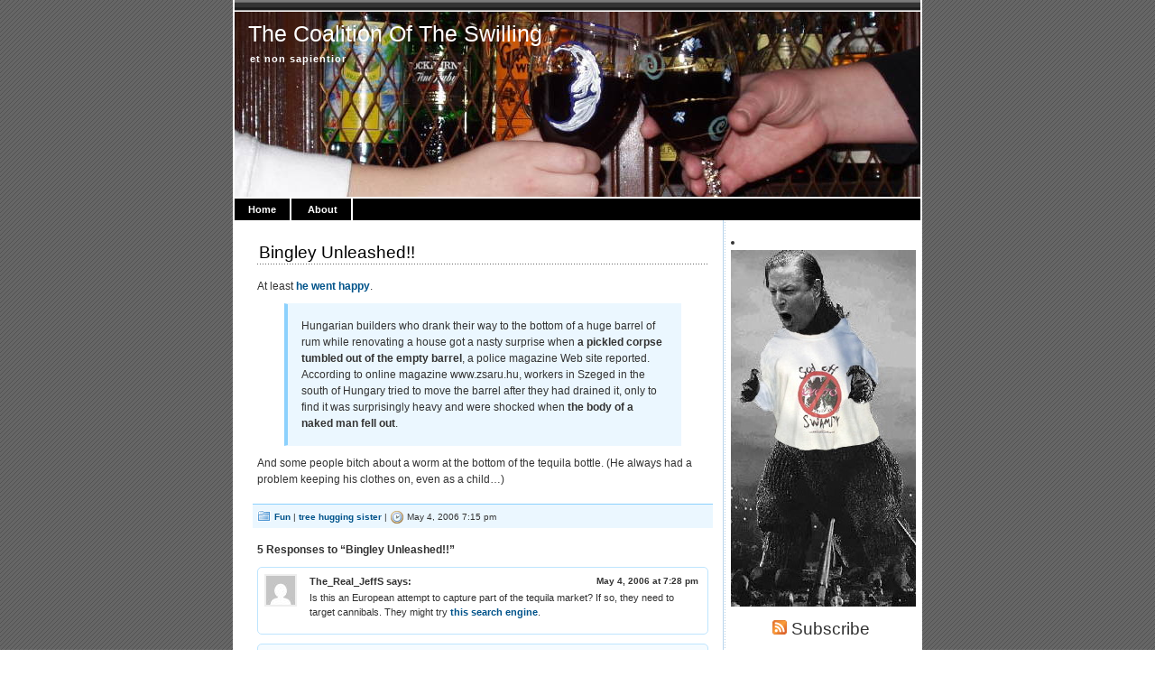

--- FILE ---
content_type: text/html; charset=UTF-8
request_url: https://coalitionoftheswilling.net/bingley-unleashed/
body_size: 9247
content:

<!DOCTYPE html PUBLIC "-//W3C//DTD XHTML 1.0 Transitional//EN" "http://www.w3.org/TR/xhtml1/DTD/xhtml1-transitional.dtd">
<html xmlns="http://www.w3.org/1999/xhtml" lang="en-US">

<head profile="http://gmpg.org/xfn/11">
<meta http-equiv="Content-Type" content="text/html; charset=UTF-8" />

<title>The Coalition Of The Swilling   &raquo; Bingley Unleashed!!</title>
	
<link rel="stylesheet" href="https://coalitionoftheswilling.net/wp/wp-content/themes/magicblue/style.css" type="text/css" media="screen" />


<link rel="alternate" type="application/rss+xml" title="The Coalition Of The Swilling RSS Feed" href="https://coalitionoftheswilling.net/feed/" />

	<link rel="pingback" href="https://coalitionoftheswilling.net/wp/xmlrpc.php" />


	
	<style type="text/css" media="screen">
	
			
body{
		background: #fff url("https://coalitionoftheswilling.net/wp/wp-content/themes/magicblue/images/bodybg.gif");
	}	

#superheader{
		background: url("https://coalitionoftheswilling.net/wp/wp-content/themes/magicblue/images/superheaderbg.gif") top left repeat-x;
		}			
		
#header{
		background: #fff url("http://www.coalitionoftheswilling.net/mt/images/newhuz1.jpg") top center no-repeat;
				}	
		
#wrapper2{
		background: #fff url("https://coalitionoftheswilling.net/wp/wp-content/themes/magicblue/images/wrapperbg.gif") top right repeat-y;
				}

.post h2{
	background: url("https://coalitionoftheswilling.net/wp/wp-content/themes/magicblue/images/dots.gif") left bottom repeat-x;
				}							
	
.menu ul li.widget ul li{
			background: url("https://coalitionoftheswilling.net/wp/wp-content/themes/magicblue/images/listbullet.gif") no-repeat 0 3px;
				}	

.menu ul li.widget ul li ul li{				
		background: url("https://coalitionoftheswilling.net/wp/wp-content/themes/magicblue/images/listbullet.gif") no-repeat 0 1px;
				}					
				
</style>
	
		<script type="text/javascript" src="https://coalitionoftheswilling.net/wp/wp-content/themes/magicblue/scripts/utils.js"></script>

<meta name='robots' content='max-image-preview:large' />
	<style>img:is([sizes="auto" i], [sizes^="auto," i]) { contain-intrinsic-size: 3000px 1500px }</style>
	<link rel="alternate" type="application/rss+xml" title="The Coalition Of The Swilling &raquo; Bingley Unleashed!! Comments Feed" href="https://coalitionoftheswilling.net/bingley-unleashed/feed/" />
<script type="text/javascript">
/* <![CDATA[ */
window._wpemojiSettings = {"baseUrl":"https:\/\/s.w.org\/images\/core\/emoji\/15.0.3\/72x72\/","ext":".png","svgUrl":"https:\/\/s.w.org\/images\/core\/emoji\/15.0.3\/svg\/","svgExt":".svg","source":{"concatemoji":"https:\/\/coalitionoftheswilling.net\/wp\/wp-includes\/js\/wp-emoji-release.min.js?ver=6.7.4"}};
/*! This file is auto-generated */
!function(i,n){var o,s,e;function c(e){try{var t={supportTests:e,timestamp:(new Date).valueOf()};sessionStorage.setItem(o,JSON.stringify(t))}catch(e){}}function p(e,t,n){e.clearRect(0,0,e.canvas.width,e.canvas.height),e.fillText(t,0,0);var t=new Uint32Array(e.getImageData(0,0,e.canvas.width,e.canvas.height).data),r=(e.clearRect(0,0,e.canvas.width,e.canvas.height),e.fillText(n,0,0),new Uint32Array(e.getImageData(0,0,e.canvas.width,e.canvas.height).data));return t.every(function(e,t){return e===r[t]})}function u(e,t,n){switch(t){case"flag":return n(e,"\ud83c\udff3\ufe0f\u200d\u26a7\ufe0f","\ud83c\udff3\ufe0f\u200b\u26a7\ufe0f")?!1:!n(e,"\ud83c\uddfa\ud83c\uddf3","\ud83c\uddfa\u200b\ud83c\uddf3")&&!n(e,"\ud83c\udff4\udb40\udc67\udb40\udc62\udb40\udc65\udb40\udc6e\udb40\udc67\udb40\udc7f","\ud83c\udff4\u200b\udb40\udc67\u200b\udb40\udc62\u200b\udb40\udc65\u200b\udb40\udc6e\u200b\udb40\udc67\u200b\udb40\udc7f");case"emoji":return!n(e,"\ud83d\udc26\u200d\u2b1b","\ud83d\udc26\u200b\u2b1b")}return!1}function f(e,t,n){var r="undefined"!=typeof WorkerGlobalScope&&self instanceof WorkerGlobalScope?new OffscreenCanvas(300,150):i.createElement("canvas"),a=r.getContext("2d",{willReadFrequently:!0}),o=(a.textBaseline="top",a.font="600 32px Arial",{});return e.forEach(function(e){o[e]=t(a,e,n)}),o}function t(e){var t=i.createElement("script");t.src=e,t.defer=!0,i.head.appendChild(t)}"undefined"!=typeof Promise&&(o="wpEmojiSettingsSupports",s=["flag","emoji"],n.supports={everything:!0,everythingExceptFlag:!0},e=new Promise(function(e){i.addEventListener("DOMContentLoaded",e,{once:!0})}),new Promise(function(t){var n=function(){try{var e=JSON.parse(sessionStorage.getItem(o));if("object"==typeof e&&"number"==typeof e.timestamp&&(new Date).valueOf()<e.timestamp+604800&&"object"==typeof e.supportTests)return e.supportTests}catch(e){}return null}();if(!n){if("undefined"!=typeof Worker&&"undefined"!=typeof OffscreenCanvas&&"undefined"!=typeof URL&&URL.createObjectURL&&"undefined"!=typeof Blob)try{var e="postMessage("+f.toString()+"("+[JSON.stringify(s),u.toString(),p.toString()].join(",")+"));",r=new Blob([e],{type:"text/javascript"}),a=new Worker(URL.createObjectURL(r),{name:"wpTestEmojiSupports"});return void(a.onmessage=function(e){c(n=e.data),a.terminate(),t(n)})}catch(e){}c(n=f(s,u,p))}t(n)}).then(function(e){for(var t in e)n.supports[t]=e[t],n.supports.everything=n.supports.everything&&n.supports[t],"flag"!==t&&(n.supports.everythingExceptFlag=n.supports.everythingExceptFlag&&n.supports[t]);n.supports.everythingExceptFlag=n.supports.everythingExceptFlag&&!n.supports.flag,n.DOMReady=!1,n.readyCallback=function(){n.DOMReady=!0}}).then(function(){return e}).then(function(){var e;n.supports.everything||(n.readyCallback(),(e=n.source||{}).concatemoji?t(e.concatemoji):e.wpemoji&&e.twemoji&&(t(e.twemoji),t(e.wpemoji)))}))}((window,document),window._wpemojiSettings);
/* ]]> */
</script>
<style id='wp-emoji-styles-inline-css' type='text/css'>

	img.wp-smiley, img.emoji {
		display: inline !important;
		border: none !important;
		box-shadow: none !important;
		height: 1em !important;
		width: 1em !important;
		margin: 0 0.07em !important;
		vertical-align: -0.1em !important;
		background: none !important;
		padding: 0 !important;
	}
</style>
<link rel='stylesheet' id='wp-block-library-css' href='https://coalitionoftheswilling.net/wp/wp-includes/css/dist/block-library/style.min.css?ver=6.7.4' type='text/css' media='all' />
<style id='classic-theme-styles-inline-css' type='text/css'>
/*! This file is auto-generated */
.wp-block-button__link{color:#fff;background-color:#32373c;border-radius:9999px;box-shadow:none;text-decoration:none;padding:calc(.667em + 2px) calc(1.333em + 2px);font-size:1.125em}.wp-block-file__button{background:#32373c;color:#fff;text-decoration:none}
</style>
<style id='global-styles-inline-css' type='text/css'>
:root{--wp--preset--aspect-ratio--square: 1;--wp--preset--aspect-ratio--4-3: 4/3;--wp--preset--aspect-ratio--3-4: 3/4;--wp--preset--aspect-ratio--3-2: 3/2;--wp--preset--aspect-ratio--2-3: 2/3;--wp--preset--aspect-ratio--16-9: 16/9;--wp--preset--aspect-ratio--9-16: 9/16;--wp--preset--color--black: #000000;--wp--preset--color--cyan-bluish-gray: #abb8c3;--wp--preset--color--white: #ffffff;--wp--preset--color--pale-pink: #f78da7;--wp--preset--color--vivid-red: #cf2e2e;--wp--preset--color--luminous-vivid-orange: #ff6900;--wp--preset--color--luminous-vivid-amber: #fcb900;--wp--preset--color--light-green-cyan: #7bdcb5;--wp--preset--color--vivid-green-cyan: #00d084;--wp--preset--color--pale-cyan-blue: #8ed1fc;--wp--preset--color--vivid-cyan-blue: #0693e3;--wp--preset--color--vivid-purple: #9b51e0;--wp--preset--gradient--vivid-cyan-blue-to-vivid-purple: linear-gradient(135deg,rgba(6,147,227,1) 0%,rgb(155,81,224) 100%);--wp--preset--gradient--light-green-cyan-to-vivid-green-cyan: linear-gradient(135deg,rgb(122,220,180) 0%,rgb(0,208,130) 100%);--wp--preset--gradient--luminous-vivid-amber-to-luminous-vivid-orange: linear-gradient(135deg,rgba(252,185,0,1) 0%,rgba(255,105,0,1) 100%);--wp--preset--gradient--luminous-vivid-orange-to-vivid-red: linear-gradient(135deg,rgba(255,105,0,1) 0%,rgb(207,46,46) 100%);--wp--preset--gradient--very-light-gray-to-cyan-bluish-gray: linear-gradient(135deg,rgb(238,238,238) 0%,rgb(169,184,195) 100%);--wp--preset--gradient--cool-to-warm-spectrum: linear-gradient(135deg,rgb(74,234,220) 0%,rgb(151,120,209) 20%,rgb(207,42,186) 40%,rgb(238,44,130) 60%,rgb(251,105,98) 80%,rgb(254,248,76) 100%);--wp--preset--gradient--blush-light-purple: linear-gradient(135deg,rgb(255,206,236) 0%,rgb(152,150,240) 100%);--wp--preset--gradient--blush-bordeaux: linear-gradient(135deg,rgb(254,205,165) 0%,rgb(254,45,45) 50%,rgb(107,0,62) 100%);--wp--preset--gradient--luminous-dusk: linear-gradient(135deg,rgb(255,203,112) 0%,rgb(199,81,192) 50%,rgb(65,88,208) 100%);--wp--preset--gradient--pale-ocean: linear-gradient(135deg,rgb(255,245,203) 0%,rgb(182,227,212) 50%,rgb(51,167,181) 100%);--wp--preset--gradient--electric-grass: linear-gradient(135deg,rgb(202,248,128) 0%,rgb(113,206,126) 100%);--wp--preset--gradient--midnight: linear-gradient(135deg,rgb(2,3,129) 0%,rgb(40,116,252) 100%);--wp--preset--font-size--small: 13px;--wp--preset--font-size--medium: 20px;--wp--preset--font-size--large: 36px;--wp--preset--font-size--x-large: 42px;--wp--preset--spacing--20: 0.44rem;--wp--preset--spacing--30: 0.67rem;--wp--preset--spacing--40: 1rem;--wp--preset--spacing--50: 1.5rem;--wp--preset--spacing--60: 2.25rem;--wp--preset--spacing--70: 3.38rem;--wp--preset--spacing--80: 5.06rem;--wp--preset--shadow--natural: 6px 6px 9px rgba(0, 0, 0, 0.2);--wp--preset--shadow--deep: 12px 12px 50px rgba(0, 0, 0, 0.4);--wp--preset--shadow--sharp: 6px 6px 0px rgba(0, 0, 0, 0.2);--wp--preset--shadow--outlined: 6px 6px 0px -3px rgba(255, 255, 255, 1), 6px 6px rgba(0, 0, 0, 1);--wp--preset--shadow--crisp: 6px 6px 0px rgba(0, 0, 0, 1);}:where(.is-layout-flex){gap: 0.5em;}:where(.is-layout-grid){gap: 0.5em;}body .is-layout-flex{display: flex;}.is-layout-flex{flex-wrap: wrap;align-items: center;}.is-layout-flex > :is(*, div){margin: 0;}body .is-layout-grid{display: grid;}.is-layout-grid > :is(*, div){margin: 0;}:where(.wp-block-columns.is-layout-flex){gap: 2em;}:where(.wp-block-columns.is-layout-grid){gap: 2em;}:where(.wp-block-post-template.is-layout-flex){gap: 1.25em;}:where(.wp-block-post-template.is-layout-grid){gap: 1.25em;}.has-black-color{color: var(--wp--preset--color--black) !important;}.has-cyan-bluish-gray-color{color: var(--wp--preset--color--cyan-bluish-gray) !important;}.has-white-color{color: var(--wp--preset--color--white) !important;}.has-pale-pink-color{color: var(--wp--preset--color--pale-pink) !important;}.has-vivid-red-color{color: var(--wp--preset--color--vivid-red) !important;}.has-luminous-vivid-orange-color{color: var(--wp--preset--color--luminous-vivid-orange) !important;}.has-luminous-vivid-amber-color{color: var(--wp--preset--color--luminous-vivid-amber) !important;}.has-light-green-cyan-color{color: var(--wp--preset--color--light-green-cyan) !important;}.has-vivid-green-cyan-color{color: var(--wp--preset--color--vivid-green-cyan) !important;}.has-pale-cyan-blue-color{color: var(--wp--preset--color--pale-cyan-blue) !important;}.has-vivid-cyan-blue-color{color: var(--wp--preset--color--vivid-cyan-blue) !important;}.has-vivid-purple-color{color: var(--wp--preset--color--vivid-purple) !important;}.has-black-background-color{background-color: var(--wp--preset--color--black) !important;}.has-cyan-bluish-gray-background-color{background-color: var(--wp--preset--color--cyan-bluish-gray) !important;}.has-white-background-color{background-color: var(--wp--preset--color--white) !important;}.has-pale-pink-background-color{background-color: var(--wp--preset--color--pale-pink) !important;}.has-vivid-red-background-color{background-color: var(--wp--preset--color--vivid-red) !important;}.has-luminous-vivid-orange-background-color{background-color: var(--wp--preset--color--luminous-vivid-orange) !important;}.has-luminous-vivid-amber-background-color{background-color: var(--wp--preset--color--luminous-vivid-amber) !important;}.has-light-green-cyan-background-color{background-color: var(--wp--preset--color--light-green-cyan) !important;}.has-vivid-green-cyan-background-color{background-color: var(--wp--preset--color--vivid-green-cyan) !important;}.has-pale-cyan-blue-background-color{background-color: var(--wp--preset--color--pale-cyan-blue) !important;}.has-vivid-cyan-blue-background-color{background-color: var(--wp--preset--color--vivid-cyan-blue) !important;}.has-vivid-purple-background-color{background-color: var(--wp--preset--color--vivid-purple) !important;}.has-black-border-color{border-color: var(--wp--preset--color--black) !important;}.has-cyan-bluish-gray-border-color{border-color: var(--wp--preset--color--cyan-bluish-gray) !important;}.has-white-border-color{border-color: var(--wp--preset--color--white) !important;}.has-pale-pink-border-color{border-color: var(--wp--preset--color--pale-pink) !important;}.has-vivid-red-border-color{border-color: var(--wp--preset--color--vivid-red) !important;}.has-luminous-vivid-orange-border-color{border-color: var(--wp--preset--color--luminous-vivid-orange) !important;}.has-luminous-vivid-amber-border-color{border-color: var(--wp--preset--color--luminous-vivid-amber) !important;}.has-light-green-cyan-border-color{border-color: var(--wp--preset--color--light-green-cyan) !important;}.has-vivid-green-cyan-border-color{border-color: var(--wp--preset--color--vivid-green-cyan) !important;}.has-pale-cyan-blue-border-color{border-color: var(--wp--preset--color--pale-cyan-blue) !important;}.has-vivid-cyan-blue-border-color{border-color: var(--wp--preset--color--vivid-cyan-blue) !important;}.has-vivid-purple-border-color{border-color: var(--wp--preset--color--vivid-purple) !important;}.has-vivid-cyan-blue-to-vivid-purple-gradient-background{background: var(--wp--preset--gradient--vivid-cyan-blue-to-vivid-purple) !important;}.has-light-green-cyan-to-vivid-green-cyan-gradient-background{background: var(--wp--preset--gradient--light-green-cyan-to-vivid-green-cyan) !important;}.has-luminous-vivid-amber-to-luminous-vivid-orange-gradient-background{background: var(--wp--preset--gradient--luminous-vivid-amber-to-luminous-vivid-orange) !important;}.has-luminous-vivid-orange-to-vivid-red-gradient-background{background: var(--wp--preset--gradient--luminous-vivid-orange-to-vivid-red) !important;}.has-very-light-gray-to-cyan-bluish-gray-gradient-background{background: var(--wp--preset--gradient--very-light-gray-to-cyan-bluish-gray) !important;}.has-cool-to-warm-spectrum-gradient-background{background: var(--wp--preset--gradient--cool-to-warm-spectrum) !important;}.has-blush-light-purple-gradient-background{background: var(--wp--preset--gradient--blush-light-purple) !important;}.has-blush-bordeaux-gradient-background{background: var(--wp--preset--gradient--blush-bordeaux) !important;}.has-luminous-dusk-gradient-background{background: var(--wp--preset--gradient--luminous-dusk) !important;}.has-pale-ocean-gradient-background{background: var(--wp--preset--gradient--pale-ocean) !important;}.has-electric-grass-gradient-background{background: var(--wp--preset--gradient--electric-grass) !important;}.has-midnight-gradient-background{background: var(--wp--preset--gradient--midnight) !important;}.has-small-font-size{font-size: var(--wp--preset--font-size--small) !important;}.has-medium-font-size{font-size: var(--wp--preset--font-size--medium) !important;}.has-large-font-size{font-size: var(--wp--preset--font-size--large) !important;}.has-x-large-font-size{font-size: var(--wp--preset--font-size--x-large) !important;}
:where(.wp-block-post-template.is-layout-flex){gap: 1.25em;}:where(.wp-block-post-template.is-layout-grid){gap: 1.25em;}
:where(.wp-block-columns.is-layout-flex){gap: 2em;}:where(.wp-block-columns.is-layout-grid){gap: 2em;}
:root :where(.wp-block-pullquote){font-size: 1.5em;line-height: 1.6;}
</style>
<link rel="https://api.w.org/" href="https://coalitionoftheswilling.net/wp-json/" /><link rel="alternate" title="JSON" type="application/json" href="https://coalitionoftheswilling.net/wp-json/wp/v2/posts/1936" /><link rel="EditURI" type="application/rsd+xml" title="RSD" href="https://coalitionoftheswilling.net/wp/xmlrpc.php?rsd" />
<meta name="generator" content="WordPress 6.7.4" />
<link rel="canonical" href="https://coalitionoftheswilling.net/bingley-unleashed/" />
<link rel='shortlink' href='https://coalitionoftheswilling.net/?p=1936' />
<link rel="alternate" title="oEmbed (JSON)" type="application/json+oembed" href="https://coalitionoftheswilling.net/wp-json/oembed/1.0/embed?url=https%3A%2F%2Fcoalitionoftheswilling.net%2Fbingley-unleashed%2F" />
<link rel="alternate" title="oEmbed (XML)" type="text/xml+oembed" href="https://coalitionoftheswilling.net/wp-json/oembed/1.0/embed?url=https%3A%2F%2Fcoalitionoftheswilling.net%2Fbingley-unleashed%2F&#038;format=xml" />

</head>
<body>

<div id="wrapper">

<div id="wrapper2">

	<div id="superheader"></div>

	<div id="header">

		<h3><a href="https://coalitionoftheswilling.net/">The Coalition Of The Swilling</a></h3>
		<h2>et non sapientior</h2>
	
	</div>
	
	
	<div id="tabs">
	
			<ul>
			<li><a href="https://coalitionoftheswilling.net/">Home</a></li>
			<li class="page_item page-item-2"><a href="https://coalitionoftheswilling.net/about/">About</a></li>
 
			
			
			</ul>
	</div>	

<div id="content">


<div id="main">

		
				
	<div class="post" id="post-1936">
	
		<div class="entry">
		
				<h2><a href="https://coalitionoftheswilling.net/bingley-unleashed/" rel="bookmark" title="Permanent Link to Bingley Unleashed!!">Bingley Unleashed!!</a></h2>

				<p>At least <a href="http://www.msnbc.msn.com/id/12631404/">he went happy</a>.</p>
<blockquote><p>Hungarian builders who drank their way to the bottom of a huge barrel of rum while renovating a house got a nasty surprise when <b>a pickled corpse tumbled out of the empty barrel</b>, a police magazine Web site reported.<br />
According to online magazine www.zsaru.hu, workers in Szeged in the south of Hungary tried to move the barrel after they had drained it, only to find it was surprisingly heavy and were shocked when <b>the body of a naked man fell out</b>.</p></blockquote>
<p>And some people bitch about a worm at the bottom of the tequila bottle.  (He always had a problem keeping his clothes on, even as a child&#8230;)</p>
		</div>
	
	
	
		<div class="postmetadata">
		 				
			<p><img style="vertical-align:-3px;" alt="categories" src="https://coalitionoftheswilling.net/wp/wp-content/themes/magicblue/images/category.gif" height="16" width="16" /> <a href="https://coalitionoftheswilling.net/category/fun/" rel="category tag">Fun</a> |  <a href="https://coalitionoftheswilling.net/author/tree-hugging-sister/" title="Posts by tree hugging sister" rel="author">tree hugging sister</a> | <img style="vertical-align:-5px;" alt="datetime" src="https://coalitionoftheswilling.net/wp/wp-content/themes/magicblue/images/clock.gif" height="16" width="16" /> May 4, 2006 7:15 pm </p>
			
			</div> 

		
		
<div class="entry">

<!-- You can start editing here. -->

	<h3 id="comments">5 Responses to &#8220;Bingley Unleashed!!&#8221;</h3>

	<div class="navigation">
		<div class="alignleft"></div>
		<div class="alignright"></div>
	</div>

	<ol class="commentlist">
			<li class="comment even thread-even depth-1" id="comment-11350">
				<div id="div-comment-11350" class="comment-body">
				<div class="comment-author vcard">
			<img alt='' src='https://secure.gravatar.com/avatar/c83a7d38ae3b54e64c2a9c328780e3ba?s=32&#038;d=mm&#038;r=g' srcset='https://secure.gravatar.com/avatar/c83a7d38ae3b54e64c2a9c328780e3ba?s=64&#038;d=mm&#038;r=g 2x' class='avatar avatar-32 photo' height='32' width='32' decoding='async'/>			<cite class="fn">The_Real_JeffS</cite> <span class="says">says:</span>		</div>
		
		<div class="comment-meta commentmetadata">
			<a href="https://coalitionoftheswilling.net/bingley-unleashed/#comment-11350">May 4, 2006 at 7:28 pm</a>		</div>

		<p>Is this an European attempt to capture part of the tequila market?  If so, they need to target cannibals.  They might try <a href="http://www.coalitionoftheswilling.net/mt/mt-search.cgi?IncludeBlogs=1&#038;search=cannibal" rel="nofollow">this search engine</a>.</p>

		
				</div>
				</li><!-- #comment-## -->
		<li class="comment odd alt thread-odd thread-alt depth-1" id="comment-11351">
				<div id="div-comment-11351" class="comment-body">
				<div class="comment-author vcard">
			<img alt='' src='https://secure.gravatar.com/avatar/db2d4546f57b66dc64530b8cb4332c69?s=32&#038;d=mm&#038;r=g' srcset='https://secure.gravatar.com/avatar/db2d4546f57b66dc64530b8cb4332c69?s=64&#038;d=mm&#038;r=g 2x' class='avatar avatar-32 photo' height='32' width='32' decoding='async'/>			<cite class="fn">Gunslinger</cite> <span class="says">says:</span>		</div>
		
		<div class="comment-meta commentmetadata">
			<a href="https://coalitionoftheswilling.net/bingley-unleashed/#comment-11351">May 4, 2006 at 8:16 pm</a>		</div>

		<p>One day, this will be Ted Kennedy&#8217;s obituary.</p>

		
				</div>
				</li><!-- #comment-## -->
		<li class="comment even thread-even depth-1" id="comment-11352">
				<div id="div-comment-11352" class="comment-body">
				<div class="comment-author vcard">
			<img alt='' src='https://secure.gravatar.com/avatar/7f5831ca45c399076862ff1cb3b1b208?s=32&#038;d=mm&#038;r=g' srcset='https://secure.gravatar.com/avatar/7f5831ca45c399076862ff1cb3b1b208?s=64&#038;d=mm&#038;r=g 2x' class='avatar avatar-32 photo' height='32' width='32' decoding='async'/>			<cite class="fn"><a href="http://www.secondbreakfast.net" class="url" rel="ugc external nofollow">Ken Summers</a></cite> <span class="says">says:</span>		</div>
		
		<div class="comment-meta commentmetadata">
			<a href="https://coalitionoftheswilling.net/bingley-unleashed/#comment-11352">May 4, 2006 at 10:23 pm</a>		</div>

		<p>Bah! No barrel can hold Teddy the Hutt!</p>

		
				</div>
				</li><!-- #comment-## -->
		<li class="comment odd alt thread-odd thread-alt depth-1" id="comment-11353">
				<div id="div-comment-11353" class="comment-body">
				<div class="comment-author vcard">
			<img alt='' src='https://secure.gravatar.com/avatar/db2d4546f57b66dc64530b8cb4332c69?s=32&#038;d=mm&#038;r=g' srcset='https://secure.gravatar.com/avatar/db2d4546f57b66dc64530b8cb4332c69?s=64&#038;d=mm&#038;r=g 2x' class='avatar avatar-32 photo' height='32' width='32' loading='lazy' decoding='async'/>			<cite class="fn">Gunslinger</cite> <span class="says">says:</span>		</div>
		
		<div class="comment-meta commentmetadata">
			<a href="https://coalitionoftheswilling.net/bingley-unleashed/#comment-11353">May 4, 2006 at 10:32 pm</a>		</div>

		<p>You&#8217;re right, I had it backwards. A barrel of Chivas Regal will tumble out of Ted Kennedy.</p>

		
				</div>
				</li><!-- #comment-## -->
		<li class="comment even thread-even depth-1" id="comment-11354">
				<div id="div-comment-11354" class="comment-body">
				<div class="comment-author vcard">
			<img alt='' src='https://secure.gravatar.com/avatar/225b1d96533a2ec29083ef81a30f7926?s=32&#038;d=mm&#038;r=g' srcset='https://secure.gravatar.com/avatar/225b1d96533a2ec29083ef81a30f7926?s=64&#038;d=mm&#038;r=g 2x' class='avatar avatar-32 photo' height='32' width='32' loading='lazy' decoding='async'/>			<cite class="fn"><a href="http://coalitionoftheswilling.net" class="url" rel="ugc">Mr. Bingley</a></cite> <span class="says">says:</span>		</div>
		
		<div class="comment-meta commentmetadata">
			<a href="https://coalitionoftheswilling.net/bingley-unleashed/#comment-11354">May 5, 2006 at 7:23 am</a>		</div>

		<p>&#8220;Admiral Nelson, I presume&#8221;</p>

		
				</div>
				</li><!-- #comment-## -->
	</ol>

	<div class="navigation">
		<div class="alignleft"></div>
		<div class="alignright"></div>
	</div>
 

</div>
		
		
		</div>
		
		


	
	
	
	<div id="navigation">
			<div class="fleft"></div>
					<div class="fright"> </div>
	</div>
			
	

		
	

	
	</div> <!-- eof main -->

<!-- begin sidebar -->
<div id="sidebar">
<li><img src="http://www.coalitionoftheswilling.net/mt/images/gorezillaswampy2.jpg"></li>


	<div id="subscribe">

		<h3 style="font-size: 150%;font-weight:100;"><img alt="RSS" src="https://coalitionoftheswilling.net/wp/wp-content/themes/magicblue/images/feed-icon-16x16.gif" /> Subscribe</h3>

		<p><a href="https://coalitionoftheswilling.net/feed/">Entries RSS</a> | <a href="https://coalitionoftheswilling.net/comments/feed/">Comments RSS</a></p>

	</div>

<div class="menu">

	<ul>
		<li class="widget" id="search">
			<h3>Search</h3>

			<form id="searchform2" method="get" action="https://coalitionoftheswilling.net">
		
		<input type="text"  onfocus="doClear(this)" value="To search, type and hit Go" name="s" id="s" style="width:130px" /> <input type="submit" value="Go" />
			
			</form>
	
		</li>


<li id="linkcat-2" class="widget widget_links"><h3>Blogroll</h3>
	<ul class='xoxo blogroll'>
<li><a href="http://ace.mu.nu/">Ace</a></li>
<li><a href="http://althouse.blogspot.com/">Althouse</a></li>
<li><a href="http://www.babalublog.com/">Babalu</a></li>
<li><a href="http://www.classicalvalues.com/">Classical Values</a></li>
<li><a href="http://cosmoscon.com/">Cosmoscon</a></li>
<li><a href="http://cripessuzette.wordpress.com/">Cripes Suzette</a></li>
<li><a href="http://danglinginvective.blogspot.com/">Dangling Invective</a></li>
<li><a href="http://feetfirst.blogspot.com/">Dr. Alice</a></li>
<li><a href="http://faustasblog.com/">Fausta</a></li>
<li><a href="http://fishfearme.blogs.com/">Fish Fear Me</a></li>
<li><a href="http://www.floppingaces.net/">Flopping Aces</a></li>
<li><a href="http://www.hookersandbooze.com/" title="I have a lot of experience with the latter&#8230;">Hookers And Booze</a></li>
<li><a href="http://hotair.com/">Hot Air</a></li>
<li><a href="http://pajamasmedia.com/instapundit/">Insta</a></li>
<li><a href="http://iowahawk.typepad.com/">Iowahawk</a></li>
<li><a href="http://styxfanhouston.livejournal.com/">Julie</a></li>
<li><a href="http://annoyancesandirritations.blogspot.com/">Kae&#039;s Bloodnut Blog</a></li>
<li><a href="http://maiden-aunt.blogspot.com/">Kate P</a></li>
<li><a href="http://banjooflife.blogspot.com/">Ken</a></li>
<li><a href="http://leelusplace.blogspot.com/">Leelu</a></li>
<li><a href="http://maggiesfarm.anotherdotcom.com/">Maggie&#039;s Farm</a></li>
<li><a href="http://minusthebars.blogspot.com/">Minus The Bars</a></li>
<li><a href="http://nightflyblog.wordpress.com/">Nightfly</a></li>
<li><a href="http://no-pasaran.blogspot.com/">No Pasaran</a></li>
<li><a href="http://www.parkwayreststop.com/">Parkway Rest Stop</a></li>
<li><a href="http://www.peekinthewell.net/blog/">Peek In The Well</a></li>
<li><a href="http://www.thepiratescove.us/">Pirate&#039;s Cove</a></li>
<li><a href="http://prickwithafork.wordpress.com/">Prick With A Fork</a></li>
<li><a href="http://proteinwisdom.com/">Protein Wisdom</a></li>
<li><a href="http://www.rachellucas.com/">Rachel Lucas</a></li>
<li><a href="http://refugeesfromthecity.blogspot.com/">Refugees From The City</a></li>
<li><a href="http://threebeerslater.blogspot.com/">richard mcenroe</a></li>
<li><a href="http://ranting-ricki.blogspot.com/">Ricki</a></li>
<li><a href="http://www.sadoldgoth.blogspot.com/">Sad Old Goth</a></li>
<li><a href="http://lastrefugeofascoundrel.blogspot.com/">Scoundrel Larry</a></li>
<li><a href="http://seanlinnane.blogspot.com/">Sean Linnane</a></li>
<li><a href="http://sherigilmour.com/">SG</a></li>
<li><a href="http://kingshamus.wordpress.com/">Shamus</a></li>
<li><a href="http://blog.robballen.com/">Sharp As A Marble</a></li>
<li><a href="http://www.skylersrants.com/">Skyler</a></li>
<li><a href="http://spleenville.com/v2/index.php">Spleenville</a></li>
<li><a href="http://paper.li/s_dog/i-heart-tcot-girls">Spot The Dog</a></li>
<li><a href="http://technicalities.mu.nu/">Technicalities</a></li>
<li><a href="http://thepoolbar.blogspot.com/">The Pool Bar</a></li>
<li><a href="http://www.theospark.net/">Theo Spark</a></li>
<li><a href="http://38south.com/">ThirtyEight South</a></li>
<li><a href="http://www.tigerhawk.blogspot.com/">TigerHawk</a></li>
<li><a href="http://blogs.news.com.au/dailytelegraph/timblair/">Tim Blair</a></li>
<li><a href="http://www.tizona.wordpress.com/">Tizona</a></li>
<li><a href="http://trochilustales.blogspot.com/">Trochilus</a></li>
<li><a href="http://americandigest.org/">Van der Leun</a></li>
<li><a href="http://www.villainouscompany.com/vcblog/">Villainous Company</a></li>
<li><a href="http://pajamasmedia.com/vodkapundit/">VodkaPundit</a></li>
<li><a href="http://volokh.com/">Volokh</a></li>
<li><a href="http://www.zerohedge.com/">ZeroHedge</a></li>

	</ul>
</li>
<li id="archives-3" class="widget widget_archive"><h3>Archives</h3>
			<ul>
					<li><a href='https://coalitionoftheswilling.net/2025/03/'>March 2025</a></li>
	<li><a href='https://coalitionoftheswilling.net/2024/12/'>December 2024</a></li>
	<li><a href='https://coalitionoftheswilling.net/2024/09/'>September 2024</a></li>
	<li><a href='https://coalitionoftheswilling.net/2024/08/'>August 2024</a></li>
	<li><a href='https://coalitionoftheswilling.net/2024/07/'>July 2024</a></li>
	<li><a href='https://coalitionoftheswilling.net/2024/04/'>April 2024</a></li>
	<li><a href='https://coalitionoftheswilling.net/2023/09/'>September 2023</a></li>
	<li><a href='https://coalitionoftheswilling.net/2023/07/'>July 2023</a></li>
	<li><a href='https://coalitionoftheswilling.net/2023/03/'>March 2023</a></li>
	<li><a href='https://coalitionoftheswilling.net/2023/02/'>February 2023</a></li>
	<li><a href='https://coalitionoftheswilling.net/2023/01/'>January 2023</a></li>
	<li><a href='https://coalitionoftheswilling.net/2022/11/'>November 2022</a></li>
	<li><a href='https://coalitionoftheswilling.net/2022/09/'>September 2022</a></li>
	<li><a href='https://coalitionoftheswilling.net/2022/08/'>August 2022</a></li>
	<li><a href='https://coalitionoftheswilling.net/2022/07/'>July 2022</a></li>
	<li><a href='https://coalitionoftheswilling.net/2022/06/'>June 2022</a></li>
	<li><a href='https://coalitionoftheswilling.net/2022/04/'>April 2022</a></li>
	<li><a href='https://coalitionoftheswilling.net/2022/03/'>March 2022</a></li>
	<li><a href='https://coalitionoftheswilling.net/2022/02/'>February 2022</a></li>
	<li><a href='https://coalitionoftheswilling.net/2021/10/'>October 2021</a></li>
	<li><a href='https://coalitionoftheswilling.net/2021/08/'>August 2021</a></li>
	<li><a href='https://coalitionoftheswilling.net/2021/07/'>July 2021</a></li>
	<li><a href='https://coalitionoftheswilling.net/2021/05/'>May 2021</a></li>
	<li><a href='https://coalitionoftheswilling.net/2021/03/'>March 2021</a></li>
	<li><a href='https://coalitionoftheswilling.net/2021/02/'>February 2021</a></li>
	<li><a href='https://coalitionoftheswilling.net/2021/01/'>January 2021</a></li>
	<li><a href='https://coalitionoftheswilling.net/2020/11/'>November 2020</a></li>
	<li><a href='https://coalitionoftheswilling.net/2020/09/'>September 2020</a></li>
	<li><a href='https://coalitionoftheswilling.net/2020/08/'>August 2020</a></li>
	<li><a href='https://coalitionoftheswilling.net/2020/07/'>July 2020</a></li>
	<li><a href='https://coalitionoftheswilling.net/2020/06/'>June 2020</a></li>
	<li><a href='https://coalitionoftheswilling.net/2020/05/'>May 2020</a></li>
	<li><a href='https://coalitionoftheswilling.net/2020/04/'>April 2020</a></li>
	<li><a href='https://coalitionoftheswilling.net/2020/02/'>February 2020</a></li>
	<li><a href='https://coalitionoftheswilling.net/2020/01/'>January 2020</a></li>
	<li><a href='https://coalitionoftheswilling.net/2019/12/'>December 2019</a></li>
	<li><a href='https://coalitionoftheswilling.net/2019/11/'>November 2019</a></li>
	<li><a href='https://coalitionoftheswilling.net/2019/10/'>October 2019</a></li>
	<li><a href='https://coalitionoftheswilling.net/2019/09/'>September 2019</a></li>
	<li><a href='https://coalitionoftheswilling.net/2019/08/'>August 2019</a></li>
	<li><a href='https://coalitionoftheswilling.net/2019/07/'>July 2019</a></li>
	<li><a href='https://coalitionoftheswilling.net/2019/06/'>June 2019</a></li>
	<li><a href='https://coalitionoftheswilling.net/2019/05/'>May 2019</a></li>
	<li><a href='https://coalitionoftheswilling.net/2019/04/'>April 2019</a></li>
	<li><a href='https://coalitionoftheswilling.net/2019/03/'>March 2019</a></li>
	<li><a href='https://coalitionoftheswilling.net/2019/02/'>February 2019</a></li>
	<li><a href='https://coalitionoftheswilling.net/2019/01/'>January 2019</a></li>
	<li><a href='https://coalitionoftheswilling.net/2018/12/'>December 2018</a></li>
	<li><a href='https://coalitionoftheswilling.net/2018/11/'>November 2018</a></li>
	<li><a href='https://coalitionoftheswilling.net/2018/10/'>October 2018</a></li>
	<li><a href='https://coalitionoftheswilling.net/2018/09/'>September 2018</a></li>
	<li><a href='https://coalitionoftheswilling.net/2018/08/'>August 2018</a></li>
	<li><a href='https://coalitionoftheswilling.net/2018/07/'>July 2018</a></li>
	<li><a href='https://coalitionoftheswilling.net/2018/06/'>June 2018</a></li>
	<li><a href='https://coalitionoftheswilling.net/2018/05/'>May 2018</a></li>
	<li><a href='https://coalitionoftheswilling.net/2018/04/'>April 2018</a></li>
	<li><a href='https://coalitionoftheswilling.net/2018/03/'>March 2018</a></li>
	<li><a href='https://coalitionoftheswilling.net/2018/02/'>February 2018</a></li>
	<li><a href='https://coalitionoftheswilling.net/2018/01/'>January 2018</a></li>
	<li><a href='https://coalitionoftheswilling.net/2017/12/'>December 2017</a></li>
	<li><a href='https://coalitionoftheswilling.net/2017/11/'>November 2017</a></li>
	<li><a href='https://coalitionoftheswilling.net/2017/10/'>October 2017</a></li>
	<li><a href='https://coalitionoftheswilling.net/2017/09/'>September 2017</a></li>
	<li><a href='https://coalitionoftheswilling.net/2017/08/'>August 2017</a></li>
	<li><a href='https://coalitionoftheswilling.net/2017/07/'>July 2017</a></li>
	<li><a href='https://coalitionoftheswilling.net/2017/06/'>June 2017</a></li>
	<li><a href='https://coalitionoftheswilling.net/2017/05/'>May 2017</a></li>
	<li><a href='https://coalitionoftheswilling.net/2017/04/'>April 2017</a></li>
	<li><a href='https://coalitionoftheswilling.net/2017/03/'>March 2017</a></li>
	<li><a href='https://coalitionoftheswilling.net/2017/02/'>February 2017</a></li>
	<li><a href='https://coalitionoftheswilling.net/2017/01/'>January 2017</a></li>
	<li><a href='https://coalitionoftheswilling.net/2016/12/'>December 2016</a></li>
	<li><a href='https://coalitionoftheswilling.net/2016/11/'>November 2016</a></li>
	<li><a href='https://coalitionoftheswilling.net/2016/10/'>October 2016</a></li>
	<li><a href='https://coalitionoftheswilling.net/2016/09/'>September 2016</a></li>
	<li><a href='https://coalitionoftheswilling.net/2016/08/'>August 2016</a></li>
	<li><a href='https://coalitionoftheswilling.net/2016/07/'>July 2016</a></li>
	<li><a href='https://coalitionoftheswilling.net/2016/06/'>June 2016</a></li>
	<li><a href='https://coalitionoftheswilling.net/2016/05/'>May 2016</a></li>
	<li><a href='https://coalitionoftheswilling.net/2016/04/'>April 2016</a></li>
	<li><a href='https://coalitionoftheswilling.net/2016/03/'>March 2016</a></li>
	<li><a href='https://coalitionoftheswilling.net/2016/02/'>February 2016</a></li>
	<li><a href='https://coalitionoftheswilling.net/2016/01/'>January 2016</a></li>
	<li><a href='https://coalitionoftheswilling.net/2015/12/'>December 2015</a></li>
	<li><a href='https://coalitionoftheswilling.net/2015/11/'>November 2015</a></li>
	<li><a href='https://coalitionoftheswilling.net/2015/10/'>October 2015</a></li>
	<li><a href='https://coalitionoftheswilling.net/2015/09/'>September 2015</a></li>
	<li><a href='https://coalitionoftheswilling.net/2015/08/'>August 2015</a></li>
	<li><a href='https://coalitionoftheswilling.net/2015/07/'>July 2015</a></li>
	<li><a href='https://coalitionoftheswilling.net/2015/06/'>June 2015</a></li>
	<li><a href='https://coalitionoftheswilling.net/2015/05/'>May 2015</a></li>
	<li><a href='https://coalitionoftheswilling.net/2015/04/'>April 2015</a></li>
	<li><a href='https://coalitionoftheswilling.net/2015/03/'>March 2015</a></li>
	<li><a href='https://coalitionoftheswilling.net/2015/02/'>February 2015</a></li>
	<li><a href='https://coalitionoftheswilling.net/2015/01/'>January 2015</a></li>
	<li><a href='https://coalitionoftheswilling.net/2014/12/'>December 2014</a></li>
	<li><a href='https://coalitionoftheswilling.net/2014/11/'>November 2014</a></li>
	<li><a href='https://coalitionoftheswilling.net/2014/10/'>October 2014</a></li>
	<li><a href='https://coalitionoftheswilling.net/2014/09/'>September 2014</a></li>
	<li><a href='https://coalitionoftheswilling.net/2014/08/'>August 2014</a></li>
	<li><a href='https://coalitionoftheswilling.net/2014/07/'>July 2014</a></li>
	<li><a href='https://coalitionoftheswilling.net/2014/06/'>June 2014</a></li>
	<li><a href='https://coalitionoftheswilling.net/2014/05/'>May 2014</a></li>
	<li><a href='https://coalitionoftheswilling.net/2014/04/'>April 2014</a></li>
	<li><a href='https://coalitionoftheswilling.net/2014/03/'>March 2014</a></li>
	<li><a href='https://coalitionoftheswilling.net/2014/02/'>February 2014</a></li>
	<li><a href='https://coalitionoftheswilling.net/2014/01/'>January 2014</a></li>
	<li><a href='https://coalitionoftheswilling.net/2013/12/'>December 2013</a></li>
	<li><a href='https://coalitionoftheswilling.net/2013/11/'>November 2013</a></li>
	<li><a href='https://coalitionoftheswilling.net/2013/10/'>October 2013</a></li>
	<li><a href='https://coalitionoftheswilling.net/2013/09/'>September 2013</a></li>
	<li><a href='https://coalitionoftheswilling.net/2013/08/'>August 2013</a></li>
	<li><a href='https://coalitionoftheswilling.net/2013/07/'>July 2013</a></li>
	<li><a href='https://coalitionoftheswilling.net/2013/06/'>June 2013</a></li>
	<li><a href='https://coalitionoftheswilling.net/2013/05/'>May 2013</a></li>
	<li><a href='https://coalitionoftheswilling.net/2013/04/'>April 2013</a></li>
	<li><a href='https://coalitionoftheswilling.net/2013/03/'>March 2013</a></li>
	<li><a href='https://coalitionoftheswilling.net/2013/02/'>February 2013</a></li>
	<li><a href='https://coalitionoftheswilling.net/2013/01/'>January 2013</a></li>
	<li><a href='https://coalitionoftheswilling.net/2012/12/'>December 2012</a></li>
	<li><a href='https://coalitionoftheswilling.net/2012/11/'>November 2012</a></li>
	<li><a href='https://coalitionoftheswilling.net/2012/10/'>October 2012</a></li>
	<li><a href='https://coalitionoftheswilling.net/2012/09/'>September 2012</a></li>
	<li><a href='https://coalitionoftheswilling.net/2012/08/'>August 2012</a></li>
	<li><a href='https://coalitionoftheswilling.net/2012/07/'>July 2012</a></li>
	<li><a href='https://coalitionoftheswilling.net/2012/06/'>June 2012</a></li>
	<li><a href='https://coalitionoftheswilling.net/2012/05/'>May 2012</a></li>
	<li><a href='https://coalitionoftheswilling.net/2012/04/'>April 2012</a></li>
	<li><a href='https://coalitionoftheswilling.net/2012/03/'>March 2012</a></li>
	<li><a href='https://coalitionoftheswilling.net/2012/02/'>February 2012</a></li>
	<li><a href='https://coalitionoftheswilling.net/2012/01/'>January 2012</a></li>
	<li><a href='https://coalitionoftheswilling.net/2011/12/'>December 2011</a></li>
	<li><a href='https://coalitionoftheswilling.net/2011/11/'>November 2011</a></li>
	<li><a href='https://coalitionoftheswilling.net/2011/10/'>October 2011</a></li>
	<li><a href='https://coalitionoftheswilling.net/2011/09/'>September 2011</a></li>
	<li><a href='https://coalitionoftheswilling.net/2011/08/'>August 2011</a></li>
	<li><a href='https://coalitionoftheswilling.net/2011/07/'>July 2011</a></li>
	<li><a href='https://coalitionoftheswilling.net/2011/06/'>June 2011</a></li>
	<li><a href='https://coalitionoftheswilling.net/2011/05/'>May 2011</a></li>
	<li><a href='https://coalitionoftheswilling.net/2011/04/'>April 2011</a></li>
	<li><a href='https://coalitionoftheswilling.net/2011/03/'>March 2011</a></li>
	<li><a href='https://coalitionoftheswilling.net/2011/02/'>February 2011</a></li>
	<li><a href='https://coalitionoftheswilling.net/2011/01/'>January 2011</a></li>
	<li><a href='https://coalitionoftheswilling.net/2010/12/'>December 2010</a></li>
	<li><a href='https://coalitionoftheswilling.net/2010/11/'>November 2010</a></li>
	<li><a href='https://coalitionoftheswilling.net/2010/10/'>October 2010</a></li>
	<li><a href='https://coalitionoftheswilling.net/2010/09/'>September 2010</a></li>
	<li><a href='https://coalitionoftheswilling.net/2010/08/'>August 2010</a></li>
	<li><a href='https://coalitionoftheswilling.net/2010/07/'>July 2010</a></li>
	<li><a href='https://coalitionoftheswilling.net/2010/06/'>June 2010</a></li>
	<li><a href='https://coalitionoftheswilling.net/2010/05/'>May 2010</a></li>
	<li><a href='https://coalitionoftheswilling.net/2010/04/'>April 2010</a></li>
	<li><a href='https://coalitionoftheswilling.net/2010/03/'>March 2010</a></li>
	<li><a href='https://coalitionoftheswilling.net/2010/02/'>February 2010</a></li>
	<li><a href='https://coalitionoftheswilling.net/2010/01/'>January 2010</a></li>
	<li><a href='https://coalitionoftheswilling.net/2009/12/'>December 2009</a></li>
	<li><a href='https://coalitionoftheswilling.net/2009/11/'>November 2009</a></li>
	<li><a href='https://coalitionoftheswilling.net/2009/10/'>October 2009</a></li>
	<li><a href='https://coalitionoftheswilling.net/2009/09/'>September 2009</a></li>
	<li><a href='https://coalitionoftheswilling.net/2009/08/'>August 2009</a></li>
	<li><a href='https://coalitionoftheswilling.net/2009/07/'>July 2009</a></li>
	<li><a href='https://coalitionoftheswilling.net/2009/06/'>June 2009</a></li>
	<li><a href='https://coalitionoftheswilling.net/2009/05/'>May 2009</a></li>
	<li><a href='https://coalitionoftheswilling.net/2009/03/'>March 2009</a></li>
	<li><a href='https://coalitionoftheswilling.net/2009/01/'>January 2009</a></li>
	<li><a href='https://coalitionoftheswilling.net/2008/10/'>October 2008</a></li>
	<li><a href='https://coalitionoftheswilling.net/2008/09/'>September 2008</a></li>
	<li><a href='https://coalitionoftheswilling.net/2008/08/'>August 2008</a></li>
	<li><a href='https://coalitionoftheswilling.net/2008/07/'>July 2008</a></li>
	<li><a href='https://coalitionoftheswilling.net/2008/06/'>June 2008</a></li>
	<li><a href='https://coalitionoftheswilling.net/2008/05/'>May 2008</a></li>
	<li><a href='https://coalitionoftheswilling.net/2008/04/'>April 2008</a></li>
	<li><a href='https://coalitionoftheswilling.net/2008/03/'>March 2008</a></li>
	<li><a href='https://coalitionoftheswilling.net/2008/02/'>February 2008</a></li>
	<li><a href='https://coalitionoftheswilling.net/2008/01/'>January 2008</a></li>
	<li><a href='https://coalitionoftheswilling.net/2007/12/'>December 2007</a></li>
	<li><a href='https://coalitionoftheswilling.net/2007/11/'>November 2007</a></li>
	<li><a href='https://coalitionoftheswilling.net/2007/10/'>October 2007</a></li>
	<li><a href='https://coalitionoftheswilling.net/2007/09/'>September 2007</a></li>
	<li><a href='https://coalitionoftheswilling.net/2007/08/'>August 2007</a></li>
	<li><a href='https://coalitionoftheswilling.net/2007/07/'>July 2007</a></li>
	<li><a href='https://coalitionoftheswilling.net/2007/06/'>June 2007</a></li>
	<li><a href='https://coalitionoftheswilling.net/2007/04/'>April 2007</a></li>
	<li><a href='https://coalitionoftheswilling.net/2007/03/'>March 2007</a></li>
	<li><a href='https://coalitionoftheswilling.net/2007/02/'>February 2007</a></li>
	<li><a href='https://coalitionoftheswilling.net/2007/01/'>January 2007</a></li>
	<li><a href='https://coalitionoftheswilling.net/2006/12/'>December 2006</a></li>
	<li><a href='https://coalitionoftheswilling.net/2006/11/'>November 2006</a></li>
	<li><a href='https://coalitionoftheswilling.net/2006/10/'>October 2006</a></li>
	<li><a href='https://coalitionoftheswilling.net/2006/09/'>September 2006</a></li>
	<li><a href='https://coalitionoftheswilling.net/2006/08/'>August 2006</a></li>
	<li><a href='https://coalitionoftheswilling.net/2006/07/'>July 2006</a></li>
	<li><a href='https://coalitionoftheswilling.net/2006/06/'>June 2006</a></li>
	<li><a href='https://coalitionoftheswilling.net/2006/05/'>May 2006</a></li>
	<li><a href='https://coalitionoftheswilling.net/2006/04/'>April 2006</a></li>
	<li><a href='https://coalitionoftheswilling.net/2006/03/'>March 2006</a></li>
	<li><a href='https://coalitionoftheswilling.net/2006/02/'>February 2006</a></li>
	<li><a href='https://coalitionoftheswilling.net/2006/01/'>January 2006</a></li>
	<li><a href='https://coalitionoftheswilling.net/2005/12/'>December 2005</a></li>
	<li><a href='https://coalitionoftheswilling.net/2005/11/'>November 2005</a></li>
	<li><a href='https://coalitionoftheswilling.net/2005/10/'>October 2005</a></li>
	<li><a href='https://coalitionoftheswilling.net/2005/09/'>September 2005</a></li>
	<li><a href='https://coalitionoftheswilling.net/2005/08/'>August 2005</a></li>
	<li><a href='https://coalitionoftheswilling.net/2005/07/'>July 2005</a></li>
	<li><a href='https://coalitionoftheswilling.net/2005/06/'>June 2005</a></li>
	<li><a href='https://coalitionoftheswilling.net/2005/05/'>May 2005</a></li>
	<li><a href='https://coalitionoftheswilling.net/2005/04/'>April 2005</a></li>
	<li><a href='https://coalitionoftheswilling.net/2005/03/'>March 2005</a></li>
	<li><a href='https://coalitionoftheswilling.net/2005/02/'>February 2005</a></li>
			</ul>

			</li><li id="categories-3" class="widget widget_categories"><h3>Categories</h3>
			<ul>
					<li class="cat-item cat-item-29"><a href="https://coalitionoftheswilling.net/category/2d-amendment/">2D Amendment</a>
</li>
	<li class="cat-item cat-item-21"><a href="https://coalitionoftheswilling.net/category/big-blows/">Big Blows</a>
</li>
	<li class="cat-item cat-item-18"><a href="https://coalitionoftheswilling.net/category/biz/">Biz</a>
</li>
	<li class="cat-item cat-item-9"><a href="https://coalitionoftheswilling.net/category/fun/">Fun</a>
</li>
	<li class="cat-item cat-item-20"><a href="https://coalitionoftheswilling.net/category/gorebal-warming/">Gorebal Warming</a>
</li>
	<li class="cat-item cat-item-6"><a href="https://coalitionoftheswilling.net/category/humanity-or-the-lack-thereof/">Humanity&#8230;or the Lack Thereof</a>
</li>
	<li class="cat-item cat-item-15"><a href="https://coalitionoftheswilling.net/category/life/">Life</a>
</li>
	<li class="cat-item cat-item-11"><a href="https://coalitionoftheswilling.net/category/littrachure/">Littrachure</a>
</li>
	<li class="cat-item cat-item-25"><a href="https://coalitionoftheswilling.net/category/makes-ya-barf/">Makes Ya Barf</a>
</li>
	<li class="cat-item cat-item-14"><a href="https://coalitionoftheswilling.net/category/media/">Media</a>
</li>
	<li class="cat-item cat-item-13"><a href="https://coalitionoftheswilling.net/category/military-thingies/">Military Thingies</a>
</li>
	<li class="cat-item cat-item-4"><a href="https://coalitionoftheswilling.net/category/morality/">Morality</a>
</li>
	<li class="cat-item cat-item-3"><a href="https://coalitionoftheswilling.net/category/nanny-state/">Nanny State</a>
</li>
	<li class="cat-item cat-item-5"><a href="https://coalitionoftheswilling.net/category/people/">People</a>
</li>
	<li class="cat-item cat-item-26"><a href="https://coalitionoftheswilling.net/category/planet-ebola/">Planet Ebola</a>
</li>
	<li class="cat-item cat-item-17"><a href="https://coalitionoftheswilling.net/category/politics/">Politics</a>
</li>
	<li class="cat-item cat-item-8"><a href="https://coalitionoftheswilling.net/category/public-service-announcement/">Public Service Announcement</a>
</li>
	<li class="cat-item cat-item-19"><a href="https://coalitionoftheswilling.net/category/songs/">Songs</a>
</li>
	<li class="cat-item cat-item-7"><a href="https://coalitionoftheswilling.net/category/swill-food-and-grog/">Swill Food and Grog</a>
</li>
	<li class="cat-item cat-item-1"><a href="https://coalitionoftheswilling.net/category/uncategorized/">Uncategorized</a>
</li>
	<li class="cat-item cat-item-12"><a href="https://coalitionoftheswilling.net/category/uva/">UVa</a>
</li>
	<li class="cat-item cat-item-10"><a href="https://coalitionoftheswilling.net/category/world-stuff/">World Stuff</a>
</li>
	<li class="cat-item cat-item-16"><a href="https://coalitionoftheswilling.net/category/%c2%a9-towaca-press-international/">© TOWACA Press International</a>
</li>
			</ul>

			</li><li id="meta-3" class="widget widget_meta"><h3>Meta</h3>
		<ul>
						<li><a href="https://coalitionoftheswilling.net/wp/wp-login.php">Log in</a></li>
			<li><a href="https://coalitionoftheswilling.net/feed/">Entries feed</a></li>
			<li><a href="https://coalitionoftheswilling.net/comments/feed/">Comments feed</a></li>

			<li><a href="https://wordpress.org/">WordPress.org</a></li>
		</ul>

		</li>
</ul>



</div>


</div><!-- end sidebar -->

	






</div> <!-- eo content -->

	<div id="footer">
	<div id="footer-inner">
		<p>The Coalition Of The Swilling is powered by	<a href="http://wordpress.org/">WordPress</a></p>
	
	</div>
	</div>

</div>

<div id="credit">
<!-- Please leave this link intact -->
	<p><a href="http://www.sxc.hu/profile/w_dinkel">Image</a> | <a href="http://www.blogchemistry.com/">WordPress Themes</a></p>
</div>


</div>

<script type="text/javascript" src="https://coalitionoftheswilling.net/wp/wp-includes/js/comment-reply.min.js?ver=6.7.4" id="comment-reply-js" async="async" data-wp-strategy="async"></script>
</body>
</html>

